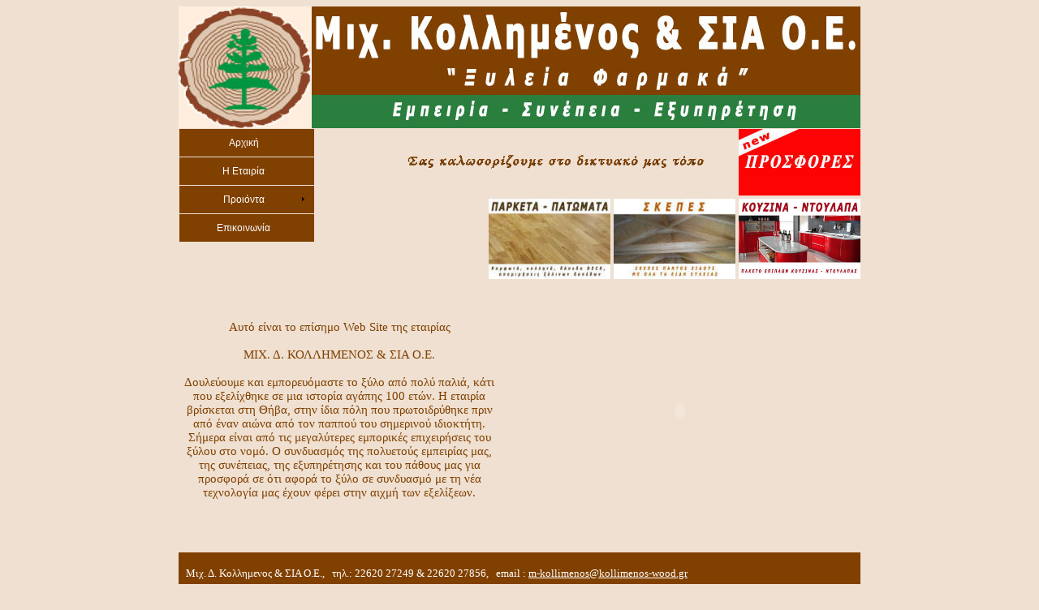

--- FILE ---
content_type: text/html
request_url: http://kollimenos-wood.gr/index.htm
body_size: 3023
content:
<html>

<head>
<meta http-equiv="Content-Type" content="text/html; charset=windows-1253">
<title>ΚΟΛΛΗΜΕΝΟΣ - ΘΗΒΑ - ΞΥΛΕΙΑ - ΣΚΕΠΕΣ - ΠΑΡΚΕΤΑ - ΠΑΤΩΜΑΤΑ - ΚΑΥΣΟΞΥΛΑ - 
ΒΙΟΜΗΧΑΝΙΚΗ ΞΥΛΕΙΑ - ΣΚΑΛΕΣ - kollimenos.gr</title>
</head>
<script type="text/javascript">

  var _gaq = _gaq || [];
  _gaq.push(['_setAccount', 'UA-38497336-1']);
  _gaq.push(['_trackPageview']);

  (function() {
    var ga = document.createElement('script'); ga.type = 'text/javascript'; ga.async = true;
    ga.src = ('https:' == document.location.protocol ? 'https://ssl' : 'http://www') + '.google-analytics.com/ga.js';
    var s = document.getElementsByTagName('script')[0]; s.parentNode.insertBefore(ga, s);
  })();

</script>
<body bgcolor="#EFE0D1">

<div align="center">
	<table border="0" width="840" cellspacing="0" cellpadding="0">
		<tr>
			<td colspan="3" bgcolor="#804000">
			<img border="0" src="images/LOGO_fiinal.jpg" width="840" height="150"></td>
		</tr>
		<tr>
			<td width="247" valign="top"><ul id="dhtmlmenu1" style="list-style: none; margin: 0; padding: 0">
	<li style="display: inline">
		<!-- source: "G:/Web/Web_Work/Kollimenos_Photos/New/list.dms" -->
		<img id="TrackPath_m1" src="menu-files/empty.gif" width="1" height="1" style="display:none" alt="" />
<script type="text/javascript" src="menu-files/dhtmlmenu_m1_scr.js"></script>

<div id='xtrmenutable'>
<table id="m1mainSXMenu2" cellspacing="1" cellpadding="10"  style=";width:168px">
<tr><td onmouseover="chgBg(m1,'m1tlm0',3);exM(m1,'none','',event)" onmouseout="chgBg(m1,'m1tlm0',0,1)" id="m1tlm0" onmousedown="f58('m1tlm0a')" style="background-color:#804000;" ><table cellpadding='0' cellspacing='0' style='width:100%'><tr><td style="text-align:center;" class='m1mit'><a id="m1tlm0a" class="m1CL0" href="index.htm" >Aρχική</a></td><td style='text-align:right;width:8px'></td></tr></table></td>
</tr><tr><td onmouseover="chgBg(m1,'m1tlm1',3);exM(m1,'none','',event)" onmouseout="chgBg(m1,'m1tlm1',0,1)" id="m1tlm1" onmousedown="f58('m1tlm1a')" style="background-color:#804000;" ><table cellpadding='0' cellspacing='0' style='width:100%'><tr><td style="text-align:center;" class='m1mit'><a id="m1tlm1a" class="m1CL0" href="company.htm" >H Εταιρία</a></td><td style='text-align:right;width:8px'></td></tr></table></td>
</tr><tr><td onmouseover="chgBg(m1,'m1tlm2',3);exM(m1,'m1mn1','m1tlm2',event)" onmouseout="chgBg(m1,'m1tlm2',0);coM(m1,'m1mn1')" id="m1tlm2" style="background-color:#804000;" ><table cellpadding='0' cellspacing='0' style='width:100%'><tr><td style="text-align:center;" class='m1mit'><a id="m1tlm2a" class="m1CL0" href="javascript:void(0);" >Προιόντα</a></td><td style='text-align:right;width:8px'><img width="8" height="8" src="menu-files/dhtmlmenu_m1ia.gif" style="vertical-align:middle;border-style:none" alt="" /></td></tr></table></td>
</tr><tr><td onmouseover="chgBg(m1,'m1tlm3',3);exM(m1,'none','',event)" onmouseout="chgBg(m1,'m1tlm3',0,1)" id="m1tlm3" onmousedown="f58('m1tlm3a')" style="background-color:#804000;" ><table cellpadding='0' cellspacing='0' style='width:100%'><tr><td style="text-align:center;" class='m1mit'><a id="m1tlm3a" class="m1CL0" href="contact.htm" >Eπικοινωνία</a></td><td style='text-align:right;width:8px'></td></tr></table></td>
</tr>
</table></div>


	</li>
</ul>
			</td>
			<td colspan="2">
			<p align="right" style="margin-top: 0; margin-bottom: 0">
			<img border="0" src="images/moto.gif" width="399" height="83">&nbsp;&nbsp;&nbsp;&nbsp;&nbsp;&nbsp;&nbsp;<a href="prosfores.htm"><img border="0" src="flash/prosfores.jpg" width="150" height="82"></a> <p align="right" style="margin-top: 0; margin-bottom: 0">
			<a href="parketa.htm">
			<img border="0" src="images/parketa.jpg" width="150" height="99"></a>
			<a href="skepes.htm">
			<img border="0" src="images/skepes.jpg" width="150" height="99"></a>
			<a href="biomix.htm">
			<img border="0" src="images/koyzina.jpg" width="150" height="99"></a></td>
		</tr>
		<tr>
			<td colspan="2">
			<p align="center"><font face="Verdana" color="#804000">
			<span style="font-size: 11pt">Αυτό 
			είναι το επίσημο Web Site της εταιρίας<br>
			<br>
			ΜΙΧ. Δ. ΚΟΛΛΗΜΕΝΟΣ &amp; ΣΙΑ Ο.Ε.<br>
			<br>
			Δουλεύουμε και εμπορευόμαστε το ξύλο από πολύ παλιά, κάτι που 
			εξελίχθηκε σε μια ιστορία αγάπης 100 ετών. Η εταιρία βρίσκεται στη 
			Θήβα, στην ίδια πόλη που πρωτοιδρύθηκε πριν από έναν αιώνα από τον 
			παππού του σημερινού ιδιοκτήτη. Σήμερα είναι από τις μεγαλύτερες 
			εμπορικές επιχειρήσεις του ξύλου στο νομό. Ο συνδυασμός της 
			πολυετούς εμπειρίας μας, της συνέπειας, της εξυπηρέτησης και του 
			πάθους μας για προσφορά σε ότι αφορά το ξύλο σε συνδυασμό με τη νέα 
			τεχνολογία μας έχουν φέρει στην αιχμή των εξελίξεων.</span></font></td>
			<td>
			<p align="center">
			<object classid="clsid:D27CDB6E-AE6D-11CF-96B8-444553540000" id="obj1" codebase="http://download.macromedia.com/pub/shockwave/cabs/flash/swflash.cab#version=6,0,40,0" border="0" width="420" height="315">
				<param name="movie" value="flash/frontpage1.swf">
				<param name="quality" value="High">
				<embed src="flash/frontpage1.swf" pluginspage="http://www.macromedia.com/go/getflashplayer" type="application/x-shockwave-flash" name="obj1" width="420" height="315" quality="High"></object>
			</td>
		</tr>
		<tr>
			<td>&nbsp;</td>
			<td width="149">&nbsp;</td>
			<td width="444">&nbsp;</td>
		</tr>
		<tr>
			<td width="870" bgcolor="#804000" colspan="3">
			<p style="margin-top: 0; margin-bottom: 0">&nbsp;</p>
			<p style="margin-top: 0; margin-bottom: 0">
			<font face="Verdana" size="2"><font color="#FFFFFF">&nbsp;&nbsp;
			<span lang="el">Μιχ. Δ. Κολλημενος &amp; ΣΙΑ Ο.Ε.</span>,<span lang="el">&nbsp;&nbsp; 
			τηλ.</span>:<span lang="el"> 22620 27249</span> &amp; 22620 27856,<span lang="el">&nbsp;&nbsp;
			</span>email : </font>
			<a href="mailto:m-kollimenos@kollimenos-wood.gr">
			<font color="#FFFFFF">m-kollimenos@kollimenos-wood.gr</font></a></font></p>
			<p style="margin-top: 0; margin-bottom: 0">&nbsp;</td>
		</tr>
		<tr>
			<td colspan="3">
			<p align="right"><i><font face="Verdana" size="1" color="#804000">
			Design by <a target="_blank" href="http://www.tsgos.eu/">
			<font color="#804000">Tsigos Computing &amp; Web Design</font></a></font></i></td>
		</tr>
	</table>
</div>

</body>

</html>


--- FILE ---
content_type: application/x-javascript
request_url: http://kollimenos-wood.gr/menu-files/menu_dom.js
body_size: 11848
content:
//script generated by SiteXpert (www.xtreeme.com)
//Copyright(C) 1998-2003 Xtreeme GmbH
NS60=(navigator.userAgent.indexOf("Netscape6/6.0")!=-1)
Opera=(navigator.userAgent.indexOf('Opera')!=-1)||(navigator.appName.indexOf('Opera')!=-1)||(window.opera)
Opera7=(Opera&&document.createElement!=null&&document.addEventListener!=null)
IE4=(document.all&&!Opera)
mac=((IE4)&&(navigator.appVersion.indexOf("Mac")!=-1))
DOM=document.documentElement&&!IE4&&!Opera
if(IE4){
av=navigator.appVersion
avi=av.indexOf("MSIE")
if(avi==-1){version=parseInt(av);}else{version=parseInt(av.substr(avi+4));}}
function zz(e,i){
return e?e.document.getElementById(i):document.getElementById(i)}
function f33(p){
if(p&&p.indexOf(':/')==-1&&p.indexOf(':\\')==-1&&p.indexOf('/')!=0) return unescape(absPath)+p
else return p}
function jsSetEvent(obj,event,fun,bubble){
if(obj){
if(obj.addEventListener)
obj.addEventListener(event,eval(fun),bubble)
else if(obj.addEvent)
obj.addEvent(event,eval(fun))
else
obj.attachEvent('on'+event,eval(fun))}}
function addLoadHandler(lh){
jsSetEvent(window,'load',lh)}
addLoadHandler('f50')
addLoadHandler('f29')
function f32(){return true;}
window.onerror=f32
function getFilter(q){
if(!q ||(q.v11&&q.v60))return ""
if(q.shs>0&&IE4)return "progid:DXImageTransform.Microsoft.Shadow(Color="+q.shc+",direction=135,strength="+q.shs+")"
else if(q.shs<0&&IE4)return "progid:DXImageTransform.Microsoft.Glow(Color="+q.shc+",strength="+(-q.shs)+")"}
function f01(op,opObj,vis,ns,ie,frc){
if(op||frc){
if(ns)opObj.style.MozOpacity=(vis&&op!=100)?(op/100):'0.999'
if(ie)opObj.style.filter=(vis?"alpha(opacity="+op+")":"")+" "+getFilter(opObj.q)}}
function showScrolled(q,objId,step){
var obj=zz(q.v18,objId)
if(!obj ||(q.transTLO&&obj.level>0))return
if(obj.actst==2)return
if(step<=0){
obj.actst=0
obj.style.clip="rect(auto,auto,auto,auto)"
obj.style.top=obj.origTop+"px"
obj.style.left=obj.origLeft+"px"}
else{
if(step==q.fadingSteps){
obj.actst=1
obj.origTop=obj.offsetTop
obj.origLeft=obj.offsetLeft}
var ver=(q.menuHorizontal&&obj.level==0)
if(ver){
obj.style.top=(obj.origTop-obj.offsetHeight+(((q.fadingSteps-step)*obj.offsetHeight)/q.fadingSteps))+"px"
obj.style.clip="rect("+(obj.origTop-obj.offsetTop)+"px,auto,auto,auto)"}
else{
obj.style.left=(obj.origLeft-obj.offsetWidth+(((q.fadingSteps-step)*obj.offsetWidth)/q.fadingSteps))+"px"
obj.style.clip="rect(auto,auto,auto,"+(obj.origLeft-obj.offsetLeft)+"px)"}
setTimeout("showScrolled("+q.name+",'"+objId+"',"+(step-1)+")",q.scrDel/q.fadingSteps)}}
function f02(q,objId,step){
var obj=zz(q.v18,objId)
if(!obj ||(q.transTLO&&obj.level>0))return
var objBg=zz(q.v18,objId+'bgWnd')
var max=q.v60?q.v60:100
f01((q.fadingSteps-step)*max/q.fadingSteps,obj,1,1,1,1)
if(objBg)f01(100,objBg,0,0,q.v11,1)
if(step<=0)return
setTimeout("f02("+q.name+",'"+objId+"',"+(step-1)+")",q.bShowDel/q.fadingSteps)}
function f03(q,pp,id,v27,v26,v30,v09,bLast,v31,parent,target,opt){
if(v26=="-")return q.sepH
var itemType=0
if(v26&&v26.indexOf("(^1)")!=-1)itemType=1
if(v26&&v26.indexOf("(^2)")!=-1)itemType=2
var itemWnd=q.v18.document.createElement("DIV")
pp.appendChild(itemWnd)
if(mac){
var brWnd=q.v18.document.createElement("BR")
pp.appendChild(brWnd)}
f30(itemWnd,"mouseover","f22",false)
f30(itemWnd,"mouseout","f23",false)
f30(itemWnd,"click","f20",false)
f30(itemWnd,"dblclick","f20",false)
itemWnd.owner=pp.id
itemWnd.qId=q.name
itemWnd.id=id
with(itemWnd.style){
position="absolute"
if(itemType==2)top=(v31-q.scrollHeight)+"px"
else top=v31+"px"
if(v27){cursor=(!IE4||version>=6)?"pointer":"hand";}
else{cursor="default";}
if(!color)color=v09 [3]
left='0px'
if(q.popu==2&&v27)textDecoration='underline'
if(!q.v11){
if(!bLast){
borderBottomColor=q.borderCol
borderBottomWidth=q.sep+"px"
borderBottomStyle="solid"}}
else
left=(q.ppLeftPad+q.vertSpace)+"px"
if(!itemType)padding=q.vertSpace+"px"
paddingLeft=(q.ppLeftPad+q.vertSpace+q.v54)+"px"
paddingRight=((q.v01<q.iconSize?q.iconSize:q.v01)+q.vertSpace)+"px"
fontSize=v09[0]
fontWeight=(v09[1])?"bold":"normal"
fontStyle=(v09[2])?"italic":"normal"
fontFamily=v09[6]
textAlign=(q.v22==1?'center':(q.v22==2?'right':'left'))
f04(itemWnd,q.v11?q.v02-q.ppLeftPad-q.v01-2*q.vertSpace:q.v02,2*q.bord)}
if(v30)itemWnd.v30=v30
if(itemType>0){
var arrow=q.v18.document.createElement("IMG")
itemWnd.appendChild(arrow)
var arrowSrc=f33(q.v21)
arrow.src=arrowSrc+"/"+q.fnm+"s"+((itemType==1)?"up":"down")+".gif"
itemWnd.style.textAlign="center"
itemWnd.style.display="none"
itemWnd.style.lineHeight='1px'}
else
itemWnd.innerHTML=v26
if(q.v56&&v27.indexOf(q.v56)==0)
itemWnd.url=q.v57+v27.substring(q.v56.length)
else
itemWnd.url=f33(v27)
itemWnd.f54=v26
itemWnd.target=target
if(v30&&q.showA){
var expandArrow=q.v18.document.createElement("IMG")
itemWnd.appendChild(expandArrow)
var v03=f33(q.v21)
expandArrow.src=v03+"/"+q.fnm+"ia.gif"
with(expandArrow.style){
width=q.iconSize+"px"
height=q.iconSize+"px"
position="absolute"
var itemRect=f19(q,itemWnd)
top=((itemRect.bottom-itemRect.top)/2-q.iconSize/2)+"px"
left=(itemWnd.offsetWidth-q.iconSize-1)+"px"}}
if(opt){
itemWnd.customBg=f56(opt,"b")
itemWnd.customCl=f56(opt,"c")
itemWnd.status=f56(opt,"s")
var h=f56(opt,"h")
if(h)itemWnd.style.fontWeight=h
var i=f56(opt,"i")
if(i)itemWnd.style.fontStyle=i}
if(!itemWnd.status&&itemWnd.url.indexOf("<root>")!=-1)itemWnd.status=itemWnd.url.replace("<root>","/")
var icon=f56(opt,null)
if(icon){
var iconWnd=q.v18.document.createElement("IMG")
itemWnd.appendChild(iconWnd)
icon=icon.replace('(imgdir)',f33(q.v21))
iconWnd.src=icon
with(iconWnd.style){
position="absolute"
var itemRect=f19(q,itemWnd)
left=q.ppLeftPad+"px"
top="4px"}}
return itemWnd.offsetHeight}
function f04(wnd,width,borderWidth){
wnd.style.width=(width-borderWidth)+"px"
if(wnd.offsetWidth>width-borderWidth)wnd.style.width=(width-parseInt(wnd.style.paddingLeft)-parseInt(wnd.style.paddingRight))+"px"}
function f36(q,nsi){
var ret=new Array(0,0)
if(nsi){
var mnp=nsi.indexOf('tlm')
var nn=(mnp==-1)?0:parseInt(nsi.substr(mnp+3))
var cc=q.adbg
if(cc&&(nn % cc.length !=0)){
ret[0]=cc [nn % cc.length]}
var cc2=q.adbg2
if(cc2&&(nn % cc2.length !=0)){
ret[1]=cc2 [nn % cc2.length]}}
return ret}
function f56(txt,op){
if(!txt)return ""
var i=op?txt.indexOf(op+':'):-2
if(i !=-1){
var i2=txt.indexOf(";",i+2)
if(i2==-1)i2=txt.length
return txt.substring(i+2,i2)}
return ""}
function f05(q,v12,level,v04,nsi){
var ppName=v12+"pp"
var pp=zz(q.v18,ppName)
if(pp){
if(q.v62==2){
f60PU(pp)}
return pp}
var aid=f57(q)
if(aid&&aid==ppName)q.v17=null
var v09=q.attr
if(level>0)q.v02=q.v23
var oldv02=q.v02
pp=q.v18.document.createElement("DIV")
var ppGlobalClassName=q.name+"pp"
pp.setAttribute("class",ppGlobalClassName)
pp.style.position='absolute'
pp.style.top='0px'
pp.style.left='0px'
q.v18.document.body.appendChild(pp)
pp.id=ppName
pp.v04=v04
pp.level=level
pp.v05=v09[5]
pp.v06=v09[3]
var c1
if(!v04){
c1=v09 [4]
pp.v07=v09 [7]
var ret=f36(q,nsi)
if(ret [0])c1=ret [0]
if(ret [1])pp.v07=ret [1]}
else{
var owner=zz(q.v18,v04)
c1=owner.v08
pp.v07=owner.v07}
var prop=eval("document."+v12+"prop")
if(prop){
var pw=f56(prop,"w")
if(pw)q.v02=parseInt(pw)}
pp.v08=c1
pp.scrVis=false
with(pp.style){
zIndex=maxZ
position="absolute"
width=q.v02+"px"
if(!q.v11){
borderColor=q.borderCol
backgroundColor=c1
borderWidth=q.bord+"px"
borderStyle="solid"}
else backgroundColor=""
filter=getFilter(q)}
pp.q=q
f30(pp,"mouseout","f15",false)
f30(pp,"mouseover","f14",false)
var v31=0
if(q.v11){
var source=zz(0,q.name+'menubg4')
if(source){
var imel=q.v18.document.createElement("IMG")
pp.appendChild(imel)
imel.src=source.src
imel.id=pp.id+"openingImg"
imel.style.left="0px"
imel.style.position="absolute"
imel.style.top="0px"
f01(q.v60,imel,1,0,1,0)
v31+=q.v10}}
var bgWnd=q.v18.document.createElement("DIV")
pp.appendChild(bgWnd)
bgWnd.id=pp.id+"bgWnd"
bgWnd.style.left="0px"
bgWnd.style.position="absolute"
bgWnd.style.top=q.v10+"px"
bgWnd.style.width=(q.v02-2*q.bord)+"px"
bgWnd.innerHTML="<font size='1'>&nbsp;</font>"
if(q.v11){
var source=zz(0,q.name+'menubg5')
if(source)bgWnd.style.backgroundImage="url("+source.src+")"}
else{
bgWnd.style.backgroundColor=c1}
if(q.v55)f03(q,pp,pp.id+"scrollUp","javascript:scrollUp("+q.name+",'"+pp.id+"');","(^1)",null,v09,true,v31,bgWnd)
var array=eval(v12)
var v13
for(v13=0;v13<array.length/5;v13++){
var fold=array[v13*5+2]
var v30=fold?(v12+"_"+parseInt(v13+1)):null
var options=array[v13*5+4]
array[v13*5]=array[v13*5].replace('(imgdir)',f33(q.v21))
v31+=f03(q,pp,pp.id+"_"+v13,array[v13*5+1],array[v13*5],v30,v09,(v13==array.length/5-1),v31,bgWnd,array[v13*5+3],options)}
if(q.v55)f03(q,pp,pp.id+"scrollDown","javascript:scrollDown("+q.name+",'"+pp.id+"');","(^2)",null,v09,true,v31,bgWnd)
var v28=0
if(q.v11){
var source=zz(0,q.name+'menubg6')
if(source){
var imel=q.v18.document.createElement("IMG")
pp.appendChild(imel)
imel.src=source.src
imel.id=pp.id+"closingImg"
imel.style.position="absolute"
imel.style.left="0px"
imel.style.top=(v31)+"px"
f01(q.v60,imel,1,0,1,0)
v28=imel.offsetHeight
v31+=v28}}
pp.style.height=(v31+q.bord*2+v28)+"px"
pp.maxHeight=v31+q.bord*2
bgWnd.style.height=(v31-q.v10-v28)+"px"
f01(q.v60,bgWnd,1,0,q.v11,0)
f01(q.v60,pp,1,1,!q.v11,0)
if(IE4&&!mac&&q.fixSB){
var backFr=q.v18.document.createElement("IFRAME")
backFr.id=pp.id+'FRM'
backFr.src=f33(q.v21)+'/dmsblank.htm'
backFr.style.filter="alpha(opacity=0)"
backFr.style.position='absolute'
backFr.style.visibility='hidden'
backFr.style.zIndex=0
backFr.scrolling='no'
backFr.frameBorder=0
q.v18.document.body.appendChild(backFr)}
if(pp.offsetHeight>v31+q.bord*2+v28){
pp.style.height=v31+"px"
q.bIncBorder=false
pp.maxHeight=v31}
q.v02=oldv02
if(q.v62){
f60PU(pp)}
return pp}
function f35(wnd,vis){
var i=1
while(true){
var eln='HideItem'
if(i>1)eln+=i
var hideWnd=zz(wnd,eln)
if(!hideWnd)break
hideWnd.style.visibility=vis ? 'visible' : 'hidden'
i++}}
function f06(q,ppId,dl){
if(ppId.indexOf('_')==-1){
f35(q.v18,1)
if(q.actm&&dl)chgBg(q,q.actm,0,1)}
if(q.v29){q.v29Str=null;clearTimeout(q.v29);}
var pp=zz(q.v18,ppId)
if(pp){
pp.actst=2
if(pp.v14)f06(q,pp.v14.id)
if(pp.v04){
var owner=zz(q.v18,pp.v04)
owner.v14=null}
if(IE4&&version>=6&&q.v11){
pp.style.clip="rect(0px,-1px,-1px,0px)"}
else{
pp.style.visibility="hidden"
pp.style.display="none"}
if(IE4&&!mac&&q.fixSB){
var backFr=zz(q.v18,pp.id+'FRM')
if(backFr)backFr.style.visibility='hidden'}}
var aid=f57(q)
if(aid&&aid==ppId)q.v17=null}
function f07(rect,refx,refy){
var retval=new rct(rect.left-refx,rect.top-refy,rect.right-refx,rect.bottom-refy)
return retval}
function f34(q,pp,actEl){
var items=pp.getElementsByTagName("DIV")
var i=0
for(;i<items.length;i++)if(actEl!=items[i]&&(!items[i].id||items[i].id.indexOf("scroll")==-1)){
if(q.v62&&q.syncEl&&q.syncEl==items[i].id)continue
items[i].style.backgroundColor=pp.q.v11?"transparent":(items[i].customBg?items[i].customBg:pp.v08)
items[i].style.color=items[i].customCl?items[i].customCl:pp.v06
if(q.boh)items[i].style.fontWeight="normal"}}
function f08(q,pp,x,y,bDontMove,refWnd){
if(pp.id.indexOf('_')==-1){
f35(q.v18,0)}
var v16=f17(q.v18)
var aid=f57(q)
if(aid&&aid==pp.id)return
f55('sndMnu3')
pp.style.left=x+"px"
pp.style.top=y+"px"
if(IE4&&version>=6&&q.v11){
pp.style.clip="rect(auto,auto,auto,auto)"}
else{
pp.style.display=""
pp.style.visibility="visible"}
if(q.rev){
if(q.menuHorizontal){
if(pp.id.indexOf('_')==-1)pp.style.top=(y-pp.offsetHeight)+"px"}
else{
pp.style.left=(x-pp.offsetWidth)+"px"}}
var v15=f19(q,pp)
var bResize=(pp.offsetHeight<pp.maxHeight)
if(v15.right>v16.right){
if(refWnd&&refWnd.id&&refWnd.id.indexOf('tlm')==-1)pp.style.left=(Math.max(0,refWnd.offsetLeft-pp.offsetWidth+q.levelOffset))+"px"
else pp.style.left=(v16.right-pp.offsetWidth-5)+"px"}
var wnd1=zz(q.v18,pp.id+"scrollDown")
var wnd2=zz(q.v18,pp.id+"scrollUp")
var cv=mac?15:(q.bIncBorder?3:20)
if(((v15.bottom>v16.bottom)|| bResize)&&!NS60){
var newtop=v16.bottom-pp.offsetHeight-cv
if(!q.menuHorizontal)bDontMove=false
if(q.v55&&(newtop<0||bDontMove||bResize)){
if(q.v19&&!q.v20&&q.menuPos==3)pp.style.top=(Math.max(v16.top,newtop))+"px"
var minNum=Math.min(pp.maxHeight,v16.bottom-pp.offsetTop-cv-(q.bIncBorder?0:q.bord*2))
if(minNum>60){
pp.scrVis=(minNum!=pp.maxHeight)
f09(q,pp,v16.top,minNum)}
else if(newtop>0){
pp.style.top=newtop+"px"}
else{
pp.style.top=10+v16.top+"px"
pp.scrVis=1
f09(q,pp,v16.top,v16.bottom-v16.top-30)}}
else{
pp.style.top=newtop+"px"}}
if(IE4&&!mac&&q.fixSB){
var backFr=zz(q.v18,pp.id+'FRM')
if(backFr){
var v15=f19(q,pp)
backFr.style.left=v15.left+"px"
backFr.style.top=v15.top+"px"
backFr.width=v15.right-v15.left
backFr.height=v15.bottom-v15.top
backFr.style.visibility='visible'}}
if(q.v55){
wnd1.style.display=pp.scrVis?"":"none"
wnd2.style.display=pp.scrVis?"":"none"}
if(q.bShowDel&&!mac)f02(q,pp.id,q.fadingSteps)
if(q.scrDel){pp.actst=1;showScrolled(q,pp.id,q.fadingSteps);}
f34(q,pp,null)}
function f09(q,pp,documentOffset,height){
var wnd2=zz(q.v18,pp.id+"scrollDown")
var wnd4=zz(q.v18,pp.id+"scrollUp")
var wnd3=zz(q.v18,pp.id+"bgWnd")
var wnd1Height=0
if(q.v11){
var wnd1=zz(q.v18,pp.id+"closingImg")
var wnd5=zz(q.v18,pp.id+"openingImg")
wnd1Height=wnd1.offsetHeight
wnd1.style.top=(height-wnd1Height)+"px"}
if(q.v55){
wnd2.style.zIndex=maxZ+1
wnd4.style.zIndex=maxZ+1}
pp.style.height=height+"px"
wnd3.style.height=(height-q.v10-q.bord*2-wnd1Height)+"px"
if(q.v55){
wnd2.style.top=(height-wnd1Height-q.scrollHeight-(q.bIncBorder?q.bord*2:0))+"px"
f10(q,pp.id,0)}}
function f10(q,ppId,dir){
var pp=zz(q.v18,ppId)
var v15=f19(q,pp)
var items=pp.getElementsByTagName("DIV")
var i=(dir>0?0:items.length-1)
var off=(dir>0?1:-1)
var bFirst=true
var offset=dir*q.scrollStep
if(pp.scrVis){
v15.top+=q.scrollHeight
v15.bottom-=q.scrollHeight}
v15.bottom-=2*q.bord
var wnd1Height=0
if(q.v11)wnd1Height=zz(q.v18,pp.id+"closingImg").offsetHeight
for(;i<items.length&&i>=0;i+=off){
var item=items[i]
if(!item.id||(item.id.indexOf("scroll")==-1&&item.id.indexOf("bgWnd")==-1)){
var itemRect=f19(q,item)
if(bFirst&&dir==0){offset=pp.maxHeight-(item.offsetTop+item.offsetHeight)+(pp.scrVis?q.scrollHeight:0)-(q.bIncBorder?q.bord*2:0)-wnd1Height;}
var relRect=f07(v15,itemRect.left,itemRect.top+offset)
if(dir>0&&relRect.top<-q.scrollHeight&&bFirst)return
if(dir<0&&itemRect.bottom<v15.bottom-wnd1Height&&bFirst)return
if(offset!=0)item.style.top=(item.offsetTop+offset)+"px"
if(!mac)item.style.clip="rect("+relRect.top+"px,"+relRect.right+"px,"+relRect.bottom+"px,"+relRect.left+"px)"
if(relRect.bottom<0||relRect.top>item.offsetHeight)
item.style.visibility="hidden"
else
item.style.visibility="visible"
bFirst=false}}
if(pp.scrPos)pp.scrPos+=offset
else pp.scrPos=offset}
function scrollUp(q,ppId){
f10(q,ppId,1)}
function scrollDown(q,ppId){
f10(q,ppId,-1)}
function f13(q,pp){
var wnd=q.v17
while(wnd){
if(wnd.id==pp.id)
return true
wnd=wnd.v14}
return false}
function f14(){
var q=this.q
if(q.v17&&q.v58&&f13(q,this))clearTimeout(q.v58)}
function f15(){
var q=this.q
f15Impl(q,this)}
function f15Impl(q,pp,pid){
if(!pp&&!pid)pp=q.v17
if(!pp)pp=zz(q.v18,pid+"pp")
if(pp&&q.mout&&q.v17&&f13(q,pp)){
if(q.v58)clearTimeout(q.v58)
q.v58=setTimeout("f06("+q.name+",'"+q.v17.id+"',1);",q.closeDelay)}}
function rct(left,top,right,bottom){
this.left=left
this.top=top
this.right=right
this.bottom=bottom}
function f17(doc){
var left=0
var top=0
var right
var bottom
if(doc.pageXOffset)left=doc.pageXOffset
else if(doc.document.documentElement.scrollLeft)left=doc.document.documentElement.scrollLeft
else if(doc.document.body.scrollLeft)left=doc.document.body.scrollLeft
if(doc.pageYOffset)top=doc.pageYOffset
else if(doc.document.documentElement.scrollTop)top=doc.document.documentElement.scrollTop
else if(doc.document.body.scrollTop)top=doc.document.body.scrollTop
if(doc.innerWidth)right=left+doc.innerWidth
else if(doc.document.documentElement.clientWidth)right=left+doc.document.documentElement.clientWidth
else if(doc.document.body.clientWidth)right=left+doc.document.body.clientWidth
if(doc.innerHeight)bottom=top+doc.innerHeight
else if(doc.document.documentElement.clientHeight)bottom=top+doc.document.documentElement.clientHeight
else if(doc.document.body.clientHeight)bottom=top+doc.document.body.clientHeight
var retval=new rct(left,top,right,bottom)
return retval}
function f18(q,wnd){
var doc=q ? q.v18.document : document
var left=mac?parseInt(doc.body.leftMargin):0
var top=mac?parseInt(doc.body.topMargin):0
var right=0
var bottom=0
var par=wnd
var topObj=doc.documentElement
if(!topObj)topObj=doc.body
while(par){
left=left+parseInt(par.offsetLeft)
top=top+parseInt(par.offsetTop)
if(par.offsetParent==par || par.offsetParent==topObj)break
par=par.offsetParent}
right=left+parseInt(wnd.offsetWidth)
bottom=top+parseInt(wnd.offsetHeight)
var retval=new rct(left,top,right,bottom)
return retval}
function f19(q,wnd){
if((mac||DOM||Opera7)&&wnd.getBoundingClientRect){
var r=wnd.getBoundingClientRect()
var r2=f17(q.v18)
return new rct(r.left+r2.left,r.top+r2.top,r.right+r2.left,r.bottom+r2.top)}
return f18(q,wnd)}
function f53(wn,fr){
if(wn.frames){
for(var i=0;i<wn.frames.length;i++){
try{
if(wn.frames[i].name==fr)return wn.frames[i]
var ret=f53(wn.frames[i],fr)
if(ret)return ret
}catch(e){}}}
return null}
function f55(soundobj){
var snd=zz(0,soundobj)
if(snd)snd.Play()}
function f59(q,url,trgFrame){
if(trgFrame=="_self")
trgFrame=null
var mt=url.indexOf("mailto:")
if(mt!=-1)window.top.location=url.substring(mt)
else{
var find=url.indexOf("javascript:")
if(find!=-1){
eval(url.substring(find))}
else{
if(trgFrame){
if(trgFrame=="_blank")window.open(url)
else if(trgFrame=="_top")window.top.location.href=url
else if(trgFrame=="_parent")parent.location.href=url
else{
var fr=f53(window.top,trgFrame)
if(fr)fr.location.href=url
else window.location.href=url}}
else{
q.targetFrame.location=url}}}}
function f20(){
var item=this
var close=true
var q=eval("window."+item.qId)
var url=item.url
if(url){
f55('sndMnu2')
var trgFrame=q.cntFrame
if(item.target)
trgFrame=item.target
if(url.indexOf("javascript:scroll")!=-1)close=false
f59(q,url,trgFrame)
if(q.v17&&close)f06(q,q.v17.id,1)}}
function f21(q){
if(q.v29Str){
eval(q.v29Str)
if(q.v29)clearTimeout(q.v29)
q.v29=setTimeout("f21("+q.name+")",q.v55)}}
function f22Impl(item){
var q=eval("window."+item.qId)
var ownerPopup=zz(q.v18,item.owner)
if(item.id&&item.id.indexOf("scroll")!=-1){
q.v29Str=item.url
var jsind=q.v29Str.indexOf('javascript:')
if(jsind!=-1)q.v29Str=q.v29Str.substring(jsind)
f21(q)
return}
f34(q,ownerPopup,item)
if(!item.v30){
f55('sndMnu1')}
if(q.bHlNL || item.url || item.v30){
item.style.color=ownerPopup.v05
if(q.boh)item.style.fontWeight="bold"
item.style.backgroundColor=(!ownerPopup.v07&&q.v11)?"transparent":ownerPopup.v07
if(IE4&&version>=8)
window.setTimeout("document.getElementById ('"+item.id+"').backgroundColor='"+((!ownerPopup.v07&&q.v11)?"transparent":ownerPopup.v07)+"';",10)
if(q.popu==1&&item.url)item.style.textDecoration='underline'}
if(!q.itemOverDelay){
f222(q,item)}
else{
if(q.v59)clearTimeout(q.v59)
q.itemOverObj=item
q.v59=setTimeout("f222 ("+q.name+",null)",q.itemOverDelay)}}
function f22(){
var item=this
f22Impl(item)}
function f222(q,itemObj){
var item=(itemObj ? itemObj : q.itemOverObj)
if(!item)return
var bOp=0
var ownerPopup=zz(q.v18,item.owner)
if(ownerPopup.v14){
if(item.v30&&item.v30+'pp'==ownerPopup.v14.id)bOp=1
if(!bOp)f06(q,ownerPopup.v14.id)}
if(item.status)
window.status=item.status
else if(item.url&&item.url.indexOf("javascript:")==-1)
window.status=item.url
else
window.status=""
f01(q.v60,item,1,0,q.v11,0)
if(item.v30&&!bOp){
var rect=f19(q,item)
var x=rect.right-q.levelOffset
var y=rect.top
var pp=f05(q,item.v30,ownerPopup.level+1,item.owner)
ownerPopup.v14=pp
if(q.rev){
if(!q.menuHorizontal){
x-=q.v02-q.levelOffset}}
f08(q,pp,x+q.xSOff,y+q.ySOff,false,ownerPopup)}}
function f23(){
var item=this
var q=eval("window."+item.qId)
if(q.v29){q.v29Str=null;clearTimeout(q.v29);}
f01(q.v60,item,0,0,q.v11,0)
if(q.popu==1)item.style.textDecoration='none'
if(item.id&&item.id.indexOf("scroll")!=-1)return
window.status=""}
function exM(q,ppId,refWnd,dum,ml,mt,mr,mb){
if(!docLoaded)return
if((q)&&((!q.v18)||(!q.targetFrame))){
q.v18=(q.v19&&!q.v20)?f53(window.top,q.v24):window
q.targetFrame=(q.v19)?f53(window.top,q.cntFrame):window}
if(ppId=='none'){
var aid=f57(q)
if(!q.itemOverDelay&&aid)
f06(q,aid)
else
f15Impl(q)
if(q.v58)clearTimeout(q.v58)
return}
var bFr=q.v19&&!q.v20
if(bFr){
var oldPF=q.v18
try{
var newPF=f53(window.top,q.v24)
if(oldPF !=newPF&&q.v17)f06(q,q.v17.id,1)
q.v18=newPF
if(!q.v18 ||(IE4&&q.v18.document.readyState !='complete')){
return}
var check=q.v18.document.body}
catch(e){
if(!q.menuHorizontal){
q.v18=window
bFr=0}
else return}}
var rect
if(refWnd=='coords'){
rect=f19(q,zz(0,q.name+'tl'))
rect.left=rect.left+ml
rect.top=rect.top+mt
rect.right=rect.left+mr
rect.bottom=rect.top+mb}
else{
rect=f19(q,zz(0,refWnd))
if(mac&&!q.menuHorizontal){
var ind=refWnd.indexOf('tlm')
if(ind !=-1)rect.top+=(rect.bottom-rect.top)*parseInt(refWnd.substr(ind+3))}}
if(q.bVarWidth&&!q.v11)q.v02=rect.right-rect.left+(IE4?q.bord*2:0)
var x
var y
if(q.menuHorizontal){
x=rect.left-q.bord
y=q.rev?rect.top:rect.bottom}
else{
x=q.rev?rect.left:rect.right
y=rect.top-q.bord}
if(bFr){
var brRect=f17(q.v18)
var wRect=f17(window)
switch(q.menuPos){
case 0:
x=brRect.left
y+=brRect.top-wRect.top
break
case 1:
x=brRect.right
y+=brRect.top-wRect.top
break
case 2:
x+=brRect.left-wRect.left
y=brRect.top
break
case 3:
x+=brRect.left-wRect.left
y=brRect.bottom
break}}
if(!q.itemOverDelay){
exM2(q,ppId,refWnd,x,y)}
else{
if(q.v59)clearTimeout(q.v59)
q.v59=setTimeout("exM2 ("+q.name+",'"+ppId+"','"+refWnd+"',"+x+","+y+")",q.itemOverDelay)}
if(dum){
if(dum.stopPropagation)dum.stopPropagation();else dum.cancelBubble=true}}
function f57(q){
if(typeof(q.v17)!='undefined'&&q.v17&&typeof(q.v17.id)!='unknown'&&typeof(q.v17.id)!='undefined')
return q.v17.id
return null}
function exM2(q,ppId,refWnd,x,y){
if(q.v58)clearTimeout(q.v58)
var aid=f57(q)
if(aid&&aid!=ppId+"pp")
f06(q,aid)
var pp=f05(q,ppId,0,null,refWnd)
f08(q,pp,x+q.xOff,y+q.yOff,true,null)
q.v17=pp}
function coM(q,ppId){
if(!docLoaded)return
if(q.v59&&q.itemOverDelay&&q.actm&&!q.v17)chgBg(q,q.actm,0,1)
clearTimeout(q.v59)
f15Impl(q)}
function f28(){
var nmn
for(nmn=1;nmn<=lastm;nmn++){
var q=eval("window.m"+nmn)
var aid=f57(q)
if(aid)f06(q,aid,1)}}
function f29(){
if(docLoaded)return
var nmn
for(nmn=1;nmn<=lastm;nmn++){
var q=eval("window.m"+nmn)
if(q){
q.v18=(q.v19&&!q.v20)?f53(window.top,q.v24):window
q.targetFrame=(q.v19)?f53(window.top,q.cntFrame):window
if(!q.mout)f30(q.v18.document,"click","f28",false)
if(q.bkv){
if(IE4&&!mac&&q.fixSB){
var backFr=document.createElement("IFRAME")
backFr.id='FRM'+nmn
backFr.src=f33(q.v21)+'/dmsblank.htm'
backFr.style.filter="alpha(opacity=0)"
backFr.style.position='absolute'
backFr.style.visibility='hidden'
backFr.style.zIndex=0
backFr.scrolling='no'
backFr.frameBorder=0
document.body.appendChild(backFr)}
onscroll=v53
v53(1)}
if(q.v62)
f60TL(q)}}
fix01()
docLoaded=true}
function fix01(){
var nmn
for(nmn=1;nmn<=lastm;++nmn){
var q=eval("window.m"+nmn)
if(q){
var i=0
while(true){
var element=zz(0,"m"+nmn+"tlm"+i)
if(!element){
break}
if('img' !=element.nodeName.toLowerCase()){
var anchor=zz(0,"m"+nmn+"tlm"+i+"a")
if(anchor){
anchor.onclick=function(){
return false}}}
++i}}}}
function f30(obj,event,fun,bubble){
if(obj.addEventListener)
obj.addEventListener(event,eval(fun),bubble)
else
eval("obj.on"+event+"="+fun)}
function chgBg(q,item,color,cl){
if(!IE4&&!DOM&&!Opera7)return
if(q.v62&&color==0&&q.syncEl==item)return
if(q.v52&&(color||cl)){
if(color){if(q.actm)chgBg(q,q.actm,0,1);q.actm=item;}
var it=zz(0,item)
var pit=zz(0,'pre'+(color?'1':'0')+item)
if(it&&pit)it.src=pit.src
var mnp=item.indexOf('tlm')
if(mnp!=-1){
var nn=parseInt(item.substr(mnp+3))+1
var lit=zz(0,'l'+item)
var rit=zz(0,'l'+q.name+'tlm'+nn)
var bnl=zz(0,q.name+'tlm'+nn)
var plit=zz(0,q.name+((nn==1)?(color?'_bh':'_b'):(color?'_slh':'_s')))
var prit=zz(0,q.name+((!bnl)?(color?'_eh':'_e'):(color?'_srh':'_s')))
if(lit&&rit&&plit&&prit){
lit.src=plit.src
rit.src=prit.src}}}
if(!q.v52){
var el=zz(0,item)
var ela=zz(0,item+'a')
var ncl=el.bgc ? el.bgc : q.tlmOrigBg
var hcl=q.tlmHlBg
var tcl=el.tc ? el.tc : q.tlmOrigCol
var ret=f36(q,item)
if(ret[1])hcl=ret[1]
if(color==0){
if(cl){
if(!q.v25){
el.style.background=ncl
el.style.color=tcl}
if(ela){ela.style.color=tcl;el.style.cursor='default';}}}
else{
var bSetC=(!el.tc ||(!el.bgc&&q.tlmOrigBg))
if(q.actm&&q.actm!=item)chgBg(q,q.actm,0,1)
if(!q.v25){
if(color&1){if(bSetC)el.bgc=el.style.backgroundColor;el.style.background=hcl;}
if(bSetC)el.tc=el.style.color
el.style.color=q.tlmHlCol}
if(ela&&color&2){if(bSetC)el.tc=ela.style.color;ela.style.color=q.tlmHlCol;el.style.cursor='pointer';}
q.actm=item
if(bSetC){if(!el.tc)el.tc=tcl;if(!el.bgc)el.bgc=ncl;}}}}
function f52(str,src,trg){
var s=str
var start=0
while(true){
var ind=s.indexOf(src,start)
if(ind==-1){
break}
s=s.substring(0,ind)+trg+s.substr(ind+src.length)
start=ind+trg.length}
return s}
function f51(arr,nmn,menuid,foldid,q,bf){
var code=eval('window.m'+nmn+(bf ? 'templFold' : 'templFile'))
code=f52(code,"(menutxt)",arr [menuid*5])
code=f52(code,"(menuurl)",arr [menuid*5+1])
code=f52(code,"(foldind)",foldid.toString())
code=f52(code,"(menuind)",menuid.toString())
var fr=arr [menuid*5+3]
if(!fr)
fr=q.cntFrame
code=f52(code,"(trgframe)",fr?fr:"")
var params=arr [menuid*5+4]
var icostr=''
var icon=f56(params,null)
if(icon)
icostr="<img src=\'"+icon+"\' border=\'0\' align=\'middle\' /> "
code=f52(code,"(icon)",icostr)
var statstr=''
var stat=f56(params,"s")
if(stat)
statstr="onmouseover=\"window.status='"+stat+"';return true\" onmouseout=\"window.status='';return true\" "
code=f52(code,"(status)",statstr)
var attr=eval('window.m'+nmn+'.attr')
var col=f56(params,"c")
if(!col&&attr)
col=attr [8]
code=f52(code,"(textcol)",col)
var bg=f56(params,"b")
if(!bg&&attr)
bg=attr [9]
code=f52(code,"(bgcol)",bg)
var prop=''
var popW=f56(params,"w")
if(popW)
prop+="w:"+popW+";"
var popC=f56(params,"p")
if(popC)
prop+="p:"+popC+";"
if(prop)
eval("document.m"+nmn+"mn"+foldid+"prop=\""+prop+"\"")
return code}
function f50(){
var nmn
for(nmn=1;nmn<=lastm;nmn++){
var q=eval("window.m"+nmn)
if(q){
var tbl1=eval("window.m"+nmn+"tbl1")
if(tbl1){
var i
var code=tbl1
var j=1
var ar=eval("m"+nmn+"mn")
for(i=0;i<ar.length/5;i++){
var bf=ar [i*5+2]
code+=f51(ar,nmn,i,j,q,bf)
if(i+1<ar.length/5)
code+=eval('window.m'+nmn+'templSep')
code+="\n"
if(bf)j++}
var tbl2=eval("window.m"+nmn+"tbl2")
code+=tbl2
var tbl=document.getElementById('menubar_m'+nmn)
if(tbl){
tbl.innerHTML=code}}}}}
function v53(bt){
var nmn
for(nmn=1;nmn<=lastm;nmn++){
var q=eval("window.m"+nmn)
var bar=zz(0,"menubar_m"+nmn)
if(q&&bar){
var v16=f17(window)
bar.style.top=v16.top+q.bkv+"px"
if(IE4&&!mac&&q.fixSB){
var backFr=zz(q.v18,'FRM'+nmn)
if(backFr){
var v15=f19(null,bar)
backFr.style.left=v15.left+"px"
backFr.style.top=v15.top+"px"
backFr.width=v15.right-v15.left
backFr.height=v15.bottom-v15.top
bar.style.zIndex=maxZ
backFr.style.visibility='visible'}}}}
if(bt==1)setTimeout("v53(1)",1000)}
function f58(item){
var a=document.getElementById(item)
var m=item.indexOf('tlm')
if(m!=-1&&a){
var q=eval("window."+item.substr(0,m))
if(a.href.indexOf('javascript:')==-1){
f59(q,a.href,a.target)}}}
function fixUrl(url){
if(!url)
return null
var newUrl=unescape(url.toLowerCase())
newUrl=f52(newUrl,'\\', '/')
newUrl=f52(newUrl,'%20',' ')
var ind=newUrl.indexOf('index.')
var ind2=newUrl.indexOf('#')
if((ind2<ind || ind==-1)&&ind2 !=-1)ind=ind2
if(ind!=-1)newUrl=newUrl.substr(0,ind)
if(newUrl.length>0&&newUrl.substr(newUrl.length-1,1)=="/")newUrl=newUrl.substr(0,newUrl.length-1)
return newUrl}
function f60PU(pp){
var q=pp.q
var lurl=fixUrl(q.v18.document.location.href)
var items=pp.getElementsByTagName("DIV")
var i=0
for(;i<items.length;i++){
var el=items [i]
if(el.url&&fixUrl(el.url)==lurl){
q.syncEl=el.id
f22Impl(el)
return}}}
function f60TL(q){
var lurl=fixUrl(q.v18.document.location.href)
q.syncUrl=lurl
var oldel=q.syncEl
var bf=0
var curId=0
while(true){
var cid=q.name+'tlm'+curId
var curIt=document.getElementById(cid)
if(!curIt)break
var curA=document.getElementById(cid+'a')
if(curA){
if(fixUrl(curA.href)==lurl){
bf=1
if(q.syncEl !=cid){
q.syncEl=cid
if(q.v62==2&&oldel&&oldel.indexOf('tlm')!=-1)
q.actm=oldel
chgBg(q,cid,3)}
break}}
curId++}
if(q.v62==2){
setTimeout("f60TL("+q.name+")",2000)
if(bf==0&&oldel&&oldel.indexOf('tlm')!=-1){
q.syncEl=null
chgBg(q,oldel,0,1)}}}


--- FILE ---
content_type: application/x-javascript
request_url: http://kollimenos-wood.gr/menu-files/dhtmlmenu_m1_scr.js
body_size: 1527
content:
var ver='4.0.3';
var m1=new Object;
m1.name='m1';
m1.fnm='dhtmlmenu_m1';
if(!window.lastm||window.lastm<1)lastm=1;
m1.v17=null;
m1.v17Timeout='';
var maxZ=1000;
m1.v18;
m1.targetFrame;
var docLoaded=false;
m1.bIncBorder=true;
m1.v29=null;
m1.v29Str='';
m1.v55=50;
m1.scrollStep=10;
m1.fadingSteps=8;
m1.itemOverDelay=0;
m1.transTLO=0;
m1.fixSB=0;
m1.v62=0;
var pth = document.getElementById('TrackPath_m1').src;
if (pth.lastIndexOf("\\")>pth.lastIndexOf("/")) {sepCh = "\\";} else {sepCh = "/";}
var pths = pth.lastIndexOf(sepCh);
pth = (pths==-1)?'.':pth.substring(0,pths);
m1.v21=pth;
pths = pth.lastIndexOf(sepCh);
pth = (pths==-1)?'.':pth.substring(0,pths);
m1.v57=pth;
m1.v56="<root>";
m1.maxlev=1;
m1.v22=0;
m1.sepH=10;
m1.bHlNL=1;
m1.showA=1;
m1.bVarWidth=0;
m1.bShowDel=0;
m1.scrDel=0;
m1.v23=150;
m1.levelOffset=20;
m1.bord=1;
m1.vertSpace=5;
m1.sep=1;
m1.v19=false;
m1.bkv=0;
m1.rev=0;
m1.shs=0;
m1.xOff=0;
m1.yOff=0;
m1.xSOff=0;
m1.ySOff=0;
m1.v20=false;
m1.cntFrame="";
m1.menuFrame="";
m1.v24="";
m1.mout=true;
m1.iconSize=8;
m1.closeDelay=1000;
m1.tlmOrigBg="#804000";
m1.tlmOrigCol="#FFFFFF";
m1.v25=false;
m1.v52=false;
m1.v60 = 75;
m1.v11=false;
m1.v10=0;
m1.ppLeftPad = 5;
m1.v54 = 0;
m1.v01=2;
m1.tlmHlBg="#DD6F00";
m1.tlmHlCol="White";
m1.borderCol="white";
m1.menuHorizontal=false;
m1.scrollHeight=6;

m1.attr = new Array ("12px",false,false,"#FFFFFF","#DD6F00","White","Arial,Helvetica","#FF9122","#FFFFFF","#804000");

m1mn1 = new Array
(
"Σκεπές","<root>/skepes.htm",0,"",""
,"Παρκέτα - Πατώματα","<root>/parketa.htm",0,"",""
,"Σκάλες","<root>/skales.htm",0,"",""
,"Bιομηχανική Ξυλεία","<root>/biomix.htm",0,"",""
,"Οικοδομική Ξυλεία","<root>/oikodom.htm",0,"",""
,"Ξυλεία Συσκευασίας","<root>/syskeuasia.htm",0,"",""
,"Kαυσόξυλα","<root>/kafsoksila.htm",0,"",""
)


absPath="";
if (m1.v19 && !m1.v20)
{
	if (window.location.href.lastIndexOf("\\")>window.location.href.lastIndexOf("/")) {sepCh = "\\";} else {sepCh = "/";}
	absPath = window.location.href.substring(0,window.location.href.lastIndexOf(sepCh)+1);
}
m1.v02=m1.v23;
document.write("<style type='text/css'>\n.m1CL0,.m1CL0:link{text-decoration:none;width:100%;color:#FFFFFF; }\n.m1CL0:visited{color:#FFFFFF}\n.m1CL0:hover{text-decoration:underline}\n.m1mit{padding-left:15px;padding-right:15px;color:#FFFFFF; font-family:Arial,Helvetica; font-size:12px; }\ndiv#xtrmenutable a{margin:0px;border:0px;padding:0px;}\ndiv#xtrmenutable table{width:auto;height:auto;margin:0px;border-collapse:separate;}\ndiv.m1pp {line-height:normal;}\n"+"</"+"style>");
document.write("<"+"script type='text/javascript' src='"+eval('window.m'+lastm).v21+"/menu_dom.js'></"+"script>");
